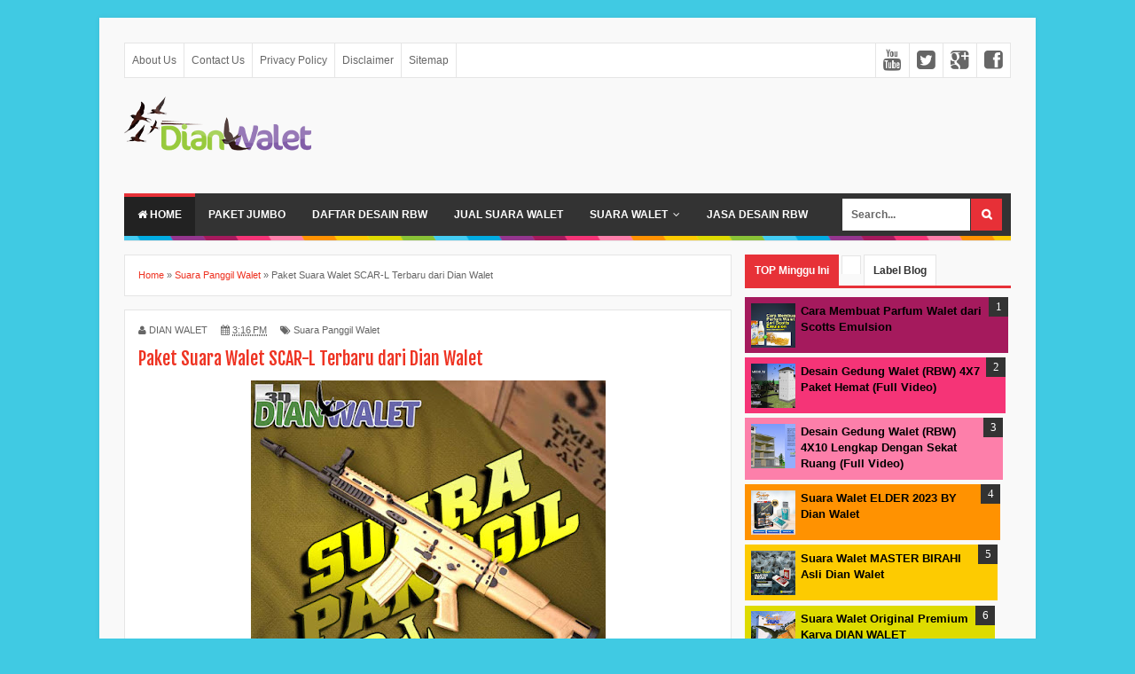

--- FILE ---
content_type: text/html; charset=utf-8
request_url: https://www.google.com/recaptcha/api2/aframe
body_size: 268
content:
<!DOCTYPE HTML><html><head><meta http-equiv="content-type" content="text/html; charset=UTF-8"></head><body><script nonce="-bffICLWFW0N7ZcxQlszWA">/** Anti-fraud and anti-abuse applications only. See google.com/recaptcha */ try{var clients={'sodar':'https://pagead2.googlesyndication.com/pagead/sodar?'};window.addEventListener("message",function(a){try{if(a.source===window.parent){var b=JSON.parse(a.data);var c=clients[b['id']];if(c){var d=document.createElement('img');d.src=c+b['params']+'&rc='+(localStorage.getItem("rc::a")?sessionStorage.getItem("rc::b"):"");window.document.body.appendChild(d);sessionStorage.setItem("rc::e",parseInt(sessionStorage.getItem("rc::e")||0)+1);localStorage.setItem("rc::h",'1769410146698');}}}catch(b){}});window.parent.postMessage("_grecaptcha_ready", "*");}catch(b){}</script></body></html>

--- FILE ---
content_type: text/javascript; charset=UTF-8
request_url: https://www.dianwalet.com/feeds/posts/summary/-/Suara%20Panggil%20Walet?alt=json-in-script&orderby=updated&start-index=12&max-results=5&callback=showRelatedPost
body_size: 2766
content:
// API callback
showRelatedPost({"version":"1.0","encoding":"UTF-8","feed":{"xmlns":"http://www.w3.org/2005/Atom","xmlns$openSearch":"http://a9.com/-/spec/opensearchrss/1.0/","xmlns$blogger":"http://schemas.google.com/blogger/2008","xmlns$georss":"http://www.georss.org/georss","xmlns$gd":"http://schemas.google.com/g/2005","xmlns$thr":"http://purl.org/syndication/thread/1.0","id":{"$t":"tag:blogger.com,1999:blog-1279314086693386317"},"updated":{"$t":"2025-07-18T02:06:18.347-07:00"},"category":[{"term":"Desain RBW Premium"},{"term":"Suara Panggil Walet"},{"term":"Artikel Burung Walet"},{"term":"Desain Rumah Burung Walet"},{"term":"Rumah Bangunan Walet"},{"term":"Suara Walet Premium"},{"term":"Tips dan Trik Budidaya Walet"},{"term":"Paket Desain"},{"term":"RBW 4 Lantai"}],"title":{"type":"text","$t":"DIAN WALET"},"subtitle":{"type":"html","$t":"Portal Informasi Budidaya Walet"},"link":[{"rel":"http://schemas.google.com/g/2005#feed","type":"application/atom+xml","href":"https:\/\/www.dianwalet.com\/feeds\/posts\/summary"},{"rel":"self","type":"application/atom+xml","href":"https:\/\/www.blogger.com\/feeds\/1279314086693386317\/posts\/summary\/-\/Suara+Panggil+Walet?alt=json-in-script\u0026start-index=12\u0026max-results=5\u0026orderby=updated"},{"rel":"alternate","type":"text/html","href":"https:\/\/www.dianwalet.com\/search\/label\/Suara%20Panggil%20Walet"},{"rel":"hub","href":"http://pubsubhubbub.appspot.com/"},{"rel":"previous","type":"application/atom+xml","href":"https:\/\/www.blogger.com\/feeds\/1279314086693386317\/posts\/summary\/-\/Suara+Panggil+Walet\/-\/Suara+Panggil+Walet?alt=json-in-script\u0026start-index=7\u0026max-results=5\u0026orderby=updated"},{"rel":"next","type":"application/atom+xml","href":"https:\/\/www.blogger.com\/feeds\/1279314086693386317\/posts\/summary\/-\/Suara+Panggil+Walet\/-\/Suara+Panggil+Walet?alt=json-in-script\u0026start-index=17\u0026max-results=5\u0026orderby=updated"}],"author":[{"name":{"$t":"DIAN WALET"},"uri":{"$t":"http:\/\/www.blogger.com\/profile\/07790031177999572672"},"email":{"$t":"noreply@blogger.com"},"gd$image":{"rel":"http://schemas.google.com/g/2005#thumbnail","width":"16","height":"16","src":"https:\/\/img1.blogblog.com\/img\/b16-rounded.gif"}}],"generator":{"version":"7.00","uri":"http://www.blogger.com","$t":"Blogger"},"openSearch$totalResults":{"$t":"45"},"openSearch$startIndex":{"$t":"12"},"openSearch$itemsPerPage":{"$t":"5"},"entry":[{"id":{"$t":"tag:blogger.com,1999:blog-1279314086693386317.post-373091935389357144"},"published":{"$t":"2020-10-20T06:38:00.003-07:00"},"updated":{"$t":"2020-10-20T06:41:42.136-07:00"},"category":[{"scheme":"http://www.blogger.com/atom/ns#","term":"Suara Panggil Walet"}],"title":{"type":"text","$t":"VIDEO Testimoni Penggunaan Suara BARRACUDA by Dian Walet"},"summary":{"type":"text","$t":"Anda memiliki gedung walet baru atau lama namun perkembangannya kurang optimal? jangan berlarut-larut dibiarkan sebelum menjadi gedung yang gagal. Pilih dan gunakan suara walet yang benar-benar asli dan berkualitas. Stop menggunakan suara walet yang asal-asalan dan tidak jelas sumbernya. Suara walet Barracuda dirancang dan di edit sedemikian rupa melalui proses panjang. Demi menciptakan suara "},"link":[{"rel":"replies","type":"application/atom+xml","href":"https:\/\/www.dianwalet.com\/feeds\/373091935389357144\/comments\/default","title":"Post Comments"},{"rel":"replies","type":"text/html","href":"https:\/\/www.dianwalet.com\/2020\/10\/video-testimoni-penggunaan-suara.html#comment-form","title":"0 Comments"},{"rel":"edit","type":"application/atom+xml","href":"https:\/\/www.blogger.com\/feeds\/1279314086693386317\/posts\/default\/373091935389357144"},{"rel":"self","type":"application/atom+xml","href":"https:\/\/www.blogger.com\/feeds\/1279314086693386317\/posts\/default\/373091935389357144"},{"rel":"alternate","type":"text/html","href":"https:\/\/www.dianwalet.com\/2020\/10\/video-testimoni-penggunaan-suara.html","title":"VIDEO Testimoni Penggunaan Suara BARRACUDA by Dian Walet"}],"author":[{"name":{"$t":"DIAN WALET"},"uri":{"$t":"http:\/\/www.blogger.com\/profile\/07790031177999572672"},"email":{"$t":"noreply@blogger.com"},"gd$image":{"rel":"http://schemas.google.com/g/2005#thumbnail","width":"16","height":"16","src":"https:\/\/img1.blogblog.com\/img\/b16-rounded.gif"}}],"media$thumbnail":{"xmlns$media":"http://search.yahoo.com/mrss/","url":"https:\/\/img.youtube.com\/vi\/mVkl41MdPy4\/default.jpg","height":"72","width":"72"},"thr$total":{"$t":"0"}},{"id":{"$t":"tag:blogger.com,1999:blog-1279314086693386317.post-7168315905504200054"},"published":{"$t":"2020-09-14T15:38:00.002-07:00"},"updated":{"$t":"2020-09-14T15:38:09.380-07:00"},"category":[{"scheme":"http://www.blogger.com/atom/ns#","term":"Suara Panggil Walet"}],"title":{"type":"text","$t":"Testimoni Pengguna Suara BARRACUDA BOOSTER by Dian Walet Di Gedung Baru"},"summary":{"type":"text","$t":"\u0026nbsp;\nPaket Suara BARRACUDA BOSSTER diformulasikan dengan DNA suara walet yang bervariasi, jernih, bening dan memiliki daya tarik yang baik. Dalam paket penjualan terdiri dari 2 kategori. Yang pertama adalah paket panggil dan inap, sedangkan paket kedua terdiri dari panggil, tarik dan inap.Suara walet Barracuda karya Dian Walet merupakan suara terbaru di pertengahan tahun 2020 ini. Beberapa "},"link":[{"rel":"replies","type":"application/atom+xml","href":"https:\/\/www.dianwalet.com\/feeds\/7168315905504200054\/comments\/default","title":"Post Comments"},{"rel":"replies","type":"text/html","href":"https:\/\/www.dianwalet.com\/2020\/09\/testimoni-pengguna-suara-barracuda.html#comment-form","title":"0 Comments"},{"rel":"edit","type":"application/atom+xml","href":"https:\/\/www.blogger.com\/feeds\/1279314086693386317\/posts\/default\/7168315905504200054"},{"rel":"self","type":"application/atom+xml","href":"https:\/\/www.blogger.com\/feeds\/1279314086693386317\/posts\/default\/7168315905504200054"},{"rel":"alternate","type":"text/html","href":"https:\/\/www.dianwalet.com\/2020\/09\/testimoni-pengguna-suara-barracuda.html","title":"Testimoni Pengguna Suara BARRACUDA BOOSTER by Dian Walet Di Gedung Baru"}],"author":[{"name":{"$t":"DIAN WALET"},"uri":{"$t":"http:\/\/www.blogger.com\/profile\/07790031177999572672"},"email":{"$t":"noreply@blogger.com"},"gd$image":{"rel":"http://schemas.google.com/g/2005#thumbnail","width":"16","height":"16","src":"https:\/\/img1.blogblog.com\/img\/b16-rounded.gif"}}],"media$thumbnail":{"xmlns$media":"http://search.yahoo.com/mrss/","url":"https:\/\/img.youtube.com\/vi\/_Kl90wvLLWA\/default.jpg","height":"72","width":"72"},"thr$total":{"$t":"0"}},{"id":{"$t":"tag:blogger.com,1999:blog-1279314086693386317.post-5066822166889298474"},"published":{"$t":"2020-01-19T15:05:00.000-08:00"},"updated":{"$t":"2020-01-24T13:56:17.380-08:00"},"category":[{"scheme":"http://www.blogger.com/atom/ns#","term":"Suara Panggil Walet"}],"title":{"type":"text","$t":"PAKET SUARA WALET MUTAN 2020 SUPER SEDOT"},"summary":{"type":"text","$t":"\nHalo sahabat petani walet dan teman-teman pembudidaya sarang burung walet. Menyambut tahun baru ini Dian walet mengeluarkan produk suara walet terbaru. Suara ini diformulasikan untuk memikat indukan walet dan anakan walet. Suara ini dapat digunakan baik pada gedung lama maupun gedung baru. Suara ini kami beri nama MUTAN. Kata mutant sendiri berarti perubahan atau mutasi. Dari filosofi nama mutan"},"link":[{"rel":"replies","type":"application/atom+xml","href":"https:\/\/www.dianwalet.com\/feeds\/5066822166889298474\/comments\/default","title":"Post Comments"},{"rel":"replies","type":"text/html","href":"https:\/\/www.dianwalet.com\/2020\/01\/paket-suara-walet-mutan-2020-super-sedot.html#comment-form","title":"0 Comments"},{"rel":"edit","type":"application/atom+xml","href":"https:\/\/www.blogger.com\/feeds\/1279314086693386317\/posts\/default\/5066822166889298474"},{"rel":"self","type":"application/atom+xml","href":"https:\/\/www.blogger.com\/feeds\/1279314086693386317\/posts\/default\/5066822166889298474"},{"rel":"alternate","type":"text/html","href":"https:\/\/www.dianwalet.com\/2020\/01\/paket-suara-walet-mutan-2020-super-sedot.html","title":"PAKET SUARA WALET MUTAN 2020 SUPER SEDOT"}],"author":[{"name":{"$t":"DIAN WALET"},"uri":{"$t":"http:\/\/www.blogger.com\/profile\/07790031177999572672"},"email":{"$t":"noreply@blogger.com"},"gd$image":{"rel":"http://schemas.google.com/g/2005#thumbnail","width":"16","height":"16","src":"https:\/\/img1.blogblog.com\/img\/b16-rounded.gif"}}],"media$thumbnail":{"xmlns$media":"http://search.yahoo.com/mrss/","url":"https:\/\/blogger.googleusercontent.com\/img\/b\/R29vZ2xl\/AVvXsEhC48ENJBAczDi5WgoUYShJwaDqaIgZg59DpLN-tfrLHbQBOXJ4fx_B0lq1WTx_BVpzoB6s8A9EEj2pQkyQ8muKdYM1eesZAGQEvGlJ9-9wEZjI6ANre_iwZ1L-s2-zwvNK8ACwyF0NaEyv\/s72-c\/1+IKLAN+MUTAN.jpg","height":"72","width":"72"},"thr$total":{"$t":"0"}},{"id":{"$t":"tag:blogger.com,1999:blog-1279314086693386317.post-6457163528816750975"},"published":{"$t":"2019-11-30T14:08:00.000-08:00"},"updated":{"$t":"2019-11-30T14:08:15.642-08:00"},"category":[{"scheme":"http://www.blogger.com/atom/ns#","term":"Artikel Burung Walet"},{"scheme":"http://www.blogger.com/atom/ns#","term":"Suara Panggil Walet"}],"title":{"type":"text","$t":"Kriteria Suara Walet Yang Berkualitas dan Top Respon"},"summary":{"type":"text","$t":"\n\n\n\n\nDalam budidaya sarang burung walet, penggunaan suara walet replika sebagai pemancing sudah\u0026nbsp;diterapkan cukup lama. Walaupun pada awal-awal pembudidayaan walet penggunaan suara\u0026nbsp;pemancing tersebut tidak diterapkan. Suara walet replika pada dasarnya dibuat dengan cara\u0026nbsp;merekam langsung suar walet asli yg ada di gedung maupun yang berterbangan. Selain itu suara\u0026nbsp;walet replika "},"link":[{"rel":"replies","type":"application/atom+xml","href":"https:\/\/www.dianwalet.com\/feeds\/6457163528816750975\/comments\/default","title":"Post Comments"},{"rel":"replies","type":"text/html","href":"https:\/\/www.dianwalet.com\/2019\/11\/kriteria-suara-walet-yang-berkualitas.html#comment-form","title":"0 Comments"},{"rel":"edit","type":"application/atom+xml","href":"https:\/\/www.blogger.com\/feeds\/1279314086693386317\/posts\/default\/6457163528816750975"},{"rel":"self","type":"application/atom+xml","href":"https:\/\/www.blogger.com\/feeds\/1279314086693386317\/posts\/default\/6457163528816750975"},{"rel":"alternate","type":"text/html","href":"https:\/\/www.dianwalet.com\/2019\/11\/kriteria-suara-walet-yang-berkualitas.html","title":"Kriteria Suara Walet Yang Berkualitas dan Top Respon"}],"author":[{"name":{"$t":"DIAN WALET"},"uri":{"$t":"http:\/\/www.blogger.com\/profile\/07790031177999572672"},"email":{"$t":"noreply@blogger.com"},"gd$image":{"rel":"http://schemas.google.com/g/2005#thumbnail","width":"16","height":"16","src":"https:\/\/img1.blogblog.com\/img\/b16-rounded.gif"}}],"media$thumbnail":{"xmlns$media":"http://search.yahoo.com/mrss/","url":"https:\/\/blogger.googleusercontent.com\/img\/b\/R29vZ2xl\/AVvXsEgmdlXeT8hhr5PFL4I6EwhyphenhyphenqQ40tGUXn4zYt-0UrGTSNrMHX4OQdQL7JXA8Qqq11g-DTVizx8CnT3xEZCfqaeYsPLVwa1iQnJx0IJSQ99PWHZSz_VioPTaULxbbD8ZZkpPSrmyHAwUkPj_v\/s72-c\/IMG_0009.JPG","height":"72","width":"72"},"thr$total":{"$t":"0"}},{"id":{"$t":"tag:blogger.com,1999:blog-1279314086693386317.post-8388290634288714507"},"published":{"$t":"2018-05-16T01:28:00.000-07:00"},"updated":{"$t":"2019-11-17T17:49:00.957-08:00"},"category":[{"scheme":"http://www.blogger.com/atom/ns#","term":"Suara Panggil Walet"}],"title":{"type":"text","$t":"Suara Walet OPTIMUS Terbaru dan Berkualitas"},"summary":{"type":"text","$t":"\nSuara Walet OPTIMUS Terbaru dan Berkualitas\n\n\nAssalamualaikum sahabt DIAN WALET. Suara walet OPTIMUS asli product DIAN WALET dengan kualitas handal yang mampu bersaing melawan suara-suara walet lain. Diracik dengan memadukan beberapa karakter suara dengan respond yang stabil dari waktu ke watu. Kejernihan suara tak diragukan lagi. Suara panggil walet OPTIMUS terdiri dari jenis-jenis suara walet "},"link":[{"rel":"replies","type":"application/atom+xml","href":"https:\/\/www.dianwalet.com\/feeds\/8388290634288714507\/comments\/default","title":"Post Comments"},{"rel":"replies","type":"text/html","href":"https:\/\/www.dianwalet.com\/2018\/05\/suara-walet-optimus-terbaru-dan.html#comment-form","title":"2 Comments"},{"rel":"edit","type":"application/atom+xml","href":"https:\/\/www.blogger.com\/feeds\/1279314086693386317\/posts\/default\/8388290634288714507"},{"rel":"self","type":"application/atom+xml","href":"https:\/\/www.blogger.com\/feeds\/1279314086693386317\/posts\/default\/8388290634288714507"},{"rel":"alternate","type":"text/html","href":"https:\/\/www.dianwalet.com\/2018\/05\/suara-walet-optimus-terbaru-dan.html","title":"Suara Walet OPTIMUS Terbaru dan Berkualitas"}],"author":[{"name":{"$t":"DIAN WALET"},"uri":{"$t":"http:\/\/www.blogger.com\/profile\/07790031177999572672"},"email":{"$t":"noreply@blogger.com"},"gd$image":{"rel":"http://schemas.google.com/g/2005#thumbnail","width":"16","height":"16","src":"https:\/\/img1.blogblog.com\/img\/b16-rounded.gif"}}],"media$thumbnail":{"xmlns$media":"http://search.yahoo.com/mrss/","url":"https:\/\/blogger.googleusercontent.com\/img\/b\/R29vZ2xl\/AVvXsEhyPa7XAueAa45JFhp5ankhJnaDwsdiyNPkPMSwx47hE-uMQ3PGlGsAN45yiQs_B1FOpgfi-bYHhlEkJ3v9PGDmajMq_9r5ktH4_BC09HFKBG2LIMU049AK2gSpXUoGd-Sgobn54tW9qCIT\/s72-c\/COVER%252520SP%252520OPTIMUS%252520PRIME%255B1%255D.png","height":"72","width":"72"},"thr$total":{"$t":"2"}}]}});

--- FILE ---
content_type: text/javascript; charset=UTF-8
request_url: https://www.dianwalet.com/2019/08/paket-suara-walet-scar-l-terbaru-dari.html?action=getFeed&widgetId=Feed1&widgetType=Feed&responseType=js&xssi_token=AOuZoY6qE7SjuMVn4-PGaAi810fhm0P8GA%3A1769410143589
body_size: 290
content:
try {
_WidgetManager._HandleControllerResult('Feed1', 'getFeed',{'status': 'ok', 'feed': {'entries': [{'title': 'Perhitungan RAB Rumah Burung Walet Minimalis 4x8', 'link': 'http://www.dianwalet.com/2017/12/perhitungan-rab-rumah-burung-walet.html', 'publishedDate': '2017-12-15T06:37:00.000-08:00', 'author': 'DIAN WALET'}, {'title': 'Fungsi dan Kegunaan Rumah Monyet pada Gedung Walet', 'link': 'http://www.dianwalet.com/2017/12/fungsi-dan-kegunaan-rumah-monyet-pada.html', 'publishedDate': '2017-12-02T16:41:00.000-08:00', 'author': 'DIAN WALET'}, {'title': 'Desain Gedung Walet (RBW) 4X7 Paket Hemat (Full Video)', 'link': 'http://www.dianwalet.com/2017/05/desain-gedung-walet-rbw-4x7-paket-hemat.html', 'publishedDate': '2017-05-24T02:40:00.000-07:00', 'author': 'DIAN WALET'}, {'title': 'Hama Pada Gedung Walet Serta Cara Mengatasinya', 'link': 'http://www.dianwalet.com/2017/03/hama-dan-pengganngu-pada-gedung-walet.html', 'publishedDate': '2017-03-07T02:00:00.000-08:00', 'author': 'DIAN WALET'}, {'title': 'Mengatur Suhu Dan Kelembaban Dalam Gedung Walet', 'link': 'http://www.dianwalet.com/2017/03/mengatur-suhu-dan-kelembaban-dalam.html', 'publishedDate': '2017-03-05T05:03:00.000-08:00', 'author': 'DIAN WALET'}], 'title': 'DIAN WALET'}});
} catch (e) {
  if (typeof log != 'undefined') {
    log('HandleControllerResult failed: ' + e);
  }
}


--- FILE ---
content_type: text/javascript; charset=UTF-8
request_url: https://www.dianwalet.com/feeds/posts/summary/-/Suara%20Panggil%20Walet?alt=json-in-script&orderby=updated&max-results=0&callback=randomRelatedIndex
body_size: 608
content:
// API callback
randomRelatedIndex({"version":"1.0","encoding":"UTF-8","feed":{"xmlns":"http://www.w3.org/2005/Atom","xmlns$openSearch":"http://a9.com/-/spec/opensearchrss/1.0/","xmlns$blogger":"http://schemas.google.com/blogger/2008","xmlns$georss":"http://www.georss.org/georss","xmlns$gd":"http://schemas.google.com/g/2005","xmlns$thr":"http://purl.org/syndication/thread/1.0","id":{"$t":"tag:blogger.com,1999:blog-1279314086693386317"},"updated":{"$t":"2025-07-18T02:06:18.347-07:00"},"category":[{"term":"Desain RBW Premium"},{"term":"Suara Panggil Walet"},{"term":"Artikel Burung Walet"},{"term":"Desain Rumah Burung Walet"},{"term":"Rumah Bangunan Walet"},{"term":"Suara Walet Premium"},{"term":"Tips dan Trik Budidaya Walet"},{"term":"Paket Desain"},{"term":"RBW 4 Lantai"}],"title":{"type":"text","$t":"DIAN WALET"},"subtitle":{"type":"html","$t":"Portal Informasi Budidaya Walet"},"link":[{"rel":"http://schemas.google.com/g/2005#feed","type":"application/atom+xml","href":"https:\/\/www.dianwalet.com\/feeds\/posts\/summary"},{"rel":"self","type":"application/atom+xml","href":"https:\/\/www.blogger.com\/feeds\/1279314086693386317\/posts\/summary\/-\/Suara+Panggil+Walet?alt=json-in-script\u0026max-results=0\u0026orderby=updated"},{"rel":"alternate","type":"text/html","href":"https:\/\/www.dianwalet.com\/search\/label\/Suara%20Panggil%20Walet"},{"rel":"hub","href":"http://pubsubhubbub.appspot.com/"}],"author":[{"name":{"$t":"DIAN WALET"},"uri":{"$t":"http:\/\/www.blogger.com\/profile\/07790031177999572672"},"email":{"$t":"noreply@blogger.com"},"gd$image":{"rel":"http://schemas.google.com/g/2005#thumbnail","width":"16","height":"16","src":"https:\/\/img1.blogblog.com\/img\/b16-rounded.gif"}}],"generator":{"version":"7.00","uri":"http://www.blogger.com","$t":"Blogger"},"openSearch$totalResults":{"$t":"45"},"openSearch$startIndex":{"$t":"1"},"openSearch$itemsPerPage":{"$t":"0"}}});